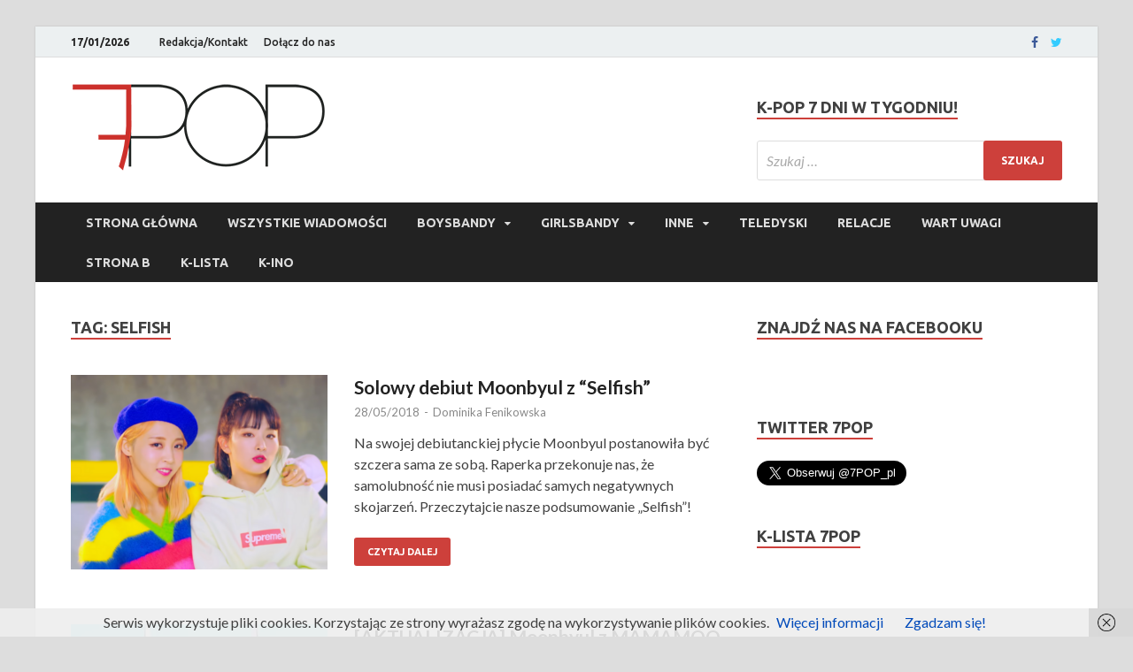

--- FILE ---
content_type: text/html; charset=utf-8
request_url: https://www.google.com/recaptcha/api2/aframe
body_size: 267
content:
<!DOCTYPE HTML><html><head><meta http-equiv="content-type" content="text/html; charset=UTF-8"></head><body><script nonce="wNEKpa_TkuRTdxtpOgEPgQ">/** Anti-fraud and anti-abuse applications only. See google.com/recaptcha */ try{var clients={'sodar':'https://pagead2.googlesyndication.com/pagead/sodar?'};window.addEventListener("message",function(a){try{if(a.source===window.parent){var b=JSON.parse(a.data);var c=clients[b['id']];if(c){var d=document.createElement('img');d.src=c+b['params']+'&rc='+(localStorage.getItem("rc::a")?sessionStorage.getItem("rc::b"):"");window.document.body.appendChild(d);sessionStorage.setItem("rc::e",parseInt(sessionStorage.getItem("rc::e")||0)+1);localStorage.setItem("rc::h",'1768619439503');}}}catch(b){}});window.parent.postMessage("_grecaptcha_ready", "*");}catch(b){}</script></body></html>